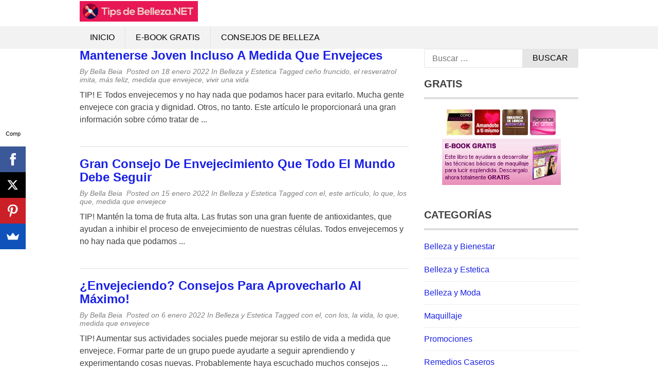

--- FILE ---
content_type: text/html; charset=UTF-8
request_url: https://tipsdebelleza.net/tag/medida-que-envejece/
body_size: 13341
content:
<!DOCTYPE html><html lang="es"><head><script data-no-optimize="1">var litespeed_docref=sessionStorage.getItem("litespeed_docref");litespeed_docref&&(Object.defineProperty(document,"referrer",{get:function(){return litespeed_docref}}),sessionStorage.removeItem("litespeed_docref"));</script> <meta charset="UTF-8"><meta name="viewport" content="width=device-width, initial-scale=1"><link rel="profile" href="http://gmpg.org/xfn/11"><link rel="pingback" href="https://tipsdebelleza.net/xmlrpc.php">
<!--[if lt IE 9]> <script src="https://tipsdebelleza.net/wp-content/themes/tc_superads/js/html5.js"></script> <![endif]--><title>medida que envejece &#8211; TIPS DE BELLEZA: Consejos de Belleza</title><meta name='robots' content='max-image-preview:large' /><link rel='dns-prefetch' href='//www.googletagmanager.com' /><link rel="alternate" type="application/rss+xml" title="TIPS DE BELLEZA: Consejos de Belleza &raquo; Feed" href="https://tipsdebelleza.net/feed/" /><link rel="alternate" type="application/rss+xml" title="TIPS DE BELLEZA: Consejos de Belleza &raquo; Feed de los comentarios" href="https://tipsdebelleza.net/comments/feed/" /><link rel="alternate" type="application/rss+xml" title="TIPS DE BELLEZA: Consejos de Belleza &raquo; Etiqueta medida que envejece del feed" href="https://tipsdebelleza.net/tag/medida-que-envejece/feed/" /><style id='wp-img-auto-sizes-contain-inline-css' type='text/css'>img:is([sizes=auto i],[sizes^="auto," i]){contain-intrinsic-size:3000px 1500px}
/*# sourceURL=wp-img-auto-sizes-contain-inline-css */</style><link data-optimized="2" rel="stylesheet" href="https://tipsdebelleza.net/wp-content/litespeed/css/e92d638c3c8b7b57ddace4531ecbeeb7.css?ver=c7949" /><style id='global-styles-inline-css' type='text/css'>:root{--wp--preset--aspect-ratio--square: 1;--wp--preset--aspect-ratio--4-3: 4/3;--wp--preset--aspect-ratio--3-4: 3/4;--wp--preset--aspect-ratio--3-2: 3/2;--wp--preset--aspect-ratio--2-3: 2/3;--wp--preset--aspect-ratio--16-9: 16/9;--wp--preset--aspect-ratio--9-16: 9/16;--wp--preset--color--black: #000000;--wp--preset--color--cyan-bluish-gray: #abb8c3;--wp--preset--color--white: #ffffff;--wp--preset--color--pale-pink: #f78da7;--wp--preset--color--vivid-red: #cf2e2e;--wp--preset--color--luminous-vivid-orange: #ff6900;--wp--preset--color--luminous-vivid-amber: #fcb900;--wp--preset--color--light-green-cyan: #7bdcb5;--wp--preset--color--vivid-green-cyan: #00d084;--wp--preset--color--pale-cyan-blue: #8ed1fc;--wp--preset--color--vivid-cyan-blue: #0693e3;--wp--preset--color--vivid-purple: #9b51e0;--wp--preset--gradient--vivid-cyan-blue-to-vivid-purple: linear-gradient(135deg,rgb(6,147,227) 0%,rgb(155,81,224) 100%);--wp--preset--gradient--light-green-cyan-to-vivid-green-cyan: linear-gradient(135deg,rgb(122,220,180) 0%,rgb(0,208,130) 100%);--wp--preset--gradient--luminous-vivid-amber-to-luminous-vivid-orange: linear-gradient(135deg,rgb(252,185,0) 0%,rgb(255,105,0) 100%);--wp--preset--gradient--luminous-vivid-orange-to-vivid-red: linear-gradient(135deg,rgb(255,105,0) 0%,rgb(207,46,46) 100%);--wp--preset--gradient--very-light-gray-to-cyan-bluish-gray: linear-gradient(135deg,rgb(238,238,238) 0%,rgb(169,184,195) 100%);--wp--preset--gradient--cool-to-warm-spectrum: linear-gradient(135deg,rgb(74,234,220) 0%,rgb(151,120,209) 20%,rgb(207,42,186) 40%,rgb(238,44,130) 60%,rgb(251,105,98) 80%,rgb(254,248,76) 100%);--wp--preset--gradient--blush-light-purple: linear-gradient(135deg,rgb(255,206,236) 0%,rgb(152,150,240) 100%);--wp--preset--gradient--blush-bordeaux: linear-gradient(135deg,rgb(254,205,165) 0%,rgb(254,45,45) 50%,rgb(107,0,62) 100%);--wp--preset--gradient--luminous-dusk: linear-gradient(135deg,rgb(255,203,112) 0%,rgb(199,81,192) 50%,rgb(65,88,208) 100%);--wp--preset--gradient--pale-ocean: linear-gradient(135deg,rgb(255,245,203) 0%,rgb(182,227,212) 50%,rgb(51,167,181) 100%);--wp--preset--gradient--electric-grass: linear-gradient(135deg,rgb(202,248,128) 0%,rgb(113,206,126) 100%);--wp--preset--gradient--midnight: linear-gradient(135deg,rgb(2,3,129) 0%,rgb(40,116,252) 100%);--wp--preset--font-size--small: 13px;--wp--preset--font-size--medium: 20px;--wp--preset--font-size--large: 36px;--wp--preset--font-size--x-large: 42px;--wp--preset--spacing--20: 0.44rem;--wp--preset--spacing--30: 0.67rem;--wp--preset--spacing--40: 1rem;--wp--preset--spacing--50: 1.5rem;--wp--preset--spacing--60: 2.25rem;--wp--preset--spacing--70: 3.38rem;--wp--preset--spacing--80: 5.06rem;--wp--preset--shadow--natural: 6px 6px 9px rgba(0, 0, 0, 0.2);--wp--preset--shadow--deep: 12px 12px 50px rgba(0, 0, 0, 0.4);--wp--preset--shadow--sharp: 6px 6px 0px rgba(0, 0, 0, 0.2);--wp--preset--shadow--outlined: 6px 6px 0px -3px rgb(255, 255, 255), 6px 6px rgb(0, 0, 0);--wp--preset--shadow--crisp: 6px 6px 0px rgb(0, 0, 0);}:where(.is-layout-flex){gap: 0.5em;}:where(.is-layout-grid){gap: 0.5em;}body .is-layout-flex{display: flex;}.is-layout-flex{flex-wrap: wrap;align-items: center;}.is-layout-flex > :is(*, div){margin: 0;}body .is-layout-grid{display: grid;}.is-layout-grid > :is(*, div){margin: 0;}:where(.wp-block-columns.is-layout-flex){gap: 2em;}:where(.wp-block-columns.is-layout-grid){gap: 2em;}:where(.wp-block-post-template.is-layout-flex){gap: 1.25em;}:where(.wp-block-post-template.is-layout-grid){gap: 1.25em;}.has-black-color{color: var(--wp--preset--color--black) !important;}.has-cyan-bluish-gray-color{color: var(--wp--preset--color--cyan-bluish-gray) !important;}.has-white-color{color: var(--wp--preset--color--white) !important;}.has-pale-pink-color{color: var(--wp--preset--color--pale-pink) !important;}.has-vivid-red-color{color: var(--wp--preset--color--vivid-red) !important;}.has-luminous-vivid-orange-color{color: var(--wp--preset--color--luminous-vivid-orange) !important;}.has-luminous-vivid-amber-color{color: var(--wp--preset--color--luminous-vivid-amber) !important;}.has-light-green-cyan-color{color: var(--wp--preset--color--light-green-cyan) !important;}.has-vivid-green-cyan-color{color: var(--wp--preset--color--vivid-green-cyan) !important;}.has-pale-cyan-blue-color{color: var(--wp--preset--color--pale-cyan-blue) !important;}.has-vivid-cyan-blue-color{color: var(--wp--preset--color--vivid-cyan-blue) !important;}.has-vivid-purple-color{color: var(--wp--preset--color--vivid-purple) !important;}.has-black-background-color{background-color: var(--wp--preset--color--black) !important;}.has-cyan-bluish-gray-background-color{background-color: var(--wp--preset--color--cyan-bluish-gray) !important;}.has-white-background-color{background-color: var(--wp--preset--color--white) !important;}.has-pale-pink-background-color{background-color: var(--wp--preset--color--pale-pink) !important;}.has-vivid-red-background-color{background-color: var(--wp--preset--color--vivid-red) !important;}.has-luminous-vivid-orange-background-color{background-color: var(--wp--preset--color--luminous-vivid-orange) !important;}.has-luminous-vivid-amber-background-color{background-color: var(--wp--preset--color--luminous-vivid-amber) !important;}.has-light-green-cyan-background-color{background-color: var(--wp--preset--color--light-green-cyan) !important;}.has-vivid-green-cyan-background-color{background-color: var(--wp--preset--color--vivid-green-cyan) !important;}.has-pale-cyan-blue-background-color{background-color: var(--wp--preset--color--pale-cyan-blue) !important;}.has-vivid-cyan-blue-background-color{background-color: var(--wp--preset--color--vivid-cyan-blue) !important;}.has-vivid-purple-background-color{background-color: var(--wp--preset--color--vivid-purple) !important;}.has-black-border-color{border-color: var(--wp--preset--color--black) !important;}.has-cyan-bluish-gray-border-color{border-color: var(--wp--preset--color--cyan-bluish-gray) !important;}.has-white-border-color{border-color: var(--wp--preset--color--white) !important;}.has-pale-pink-border-color{border-color: var(--wp--preset--color--pale-pink) !important;}.has-vivid-red-border-color{border-color: var(--wp--preset--color--vivid-red) !important;}.has-luminous-vivid-orange-border-color{border-color: var(--wp--preset--color--luminous-vivid-orange) !important;}.has-luminous-vivid-amber-border-color{border-color: var(--wp--preset--color--luminous-vivid-amber) !important;}.has-light-green-cyan-border-color{border-color: var(--wp--preset--color--light-green-cyan) !important;}.has-vivid-green-cyan-border-color{border-color: var(--wp--preset--color--vivid-green-cyan) !important;}.has-pale-cyan-blue-border-color{border-color: var(--wp--preset--color--pale-cyan-blue) !important;}.has-vivid-cyan-blue-border-color{border-color: var(--wp--preset--color--vivid-cyan-blue) !important;}.has-vivid-purple-border-color{border-color: var(--wp--preset--color--vivid-purple) !important;}.has-vivid-cyan-blue-to-vivid-purple-gradient-background{background: var(--wp--preset--gradient--vivid-cyan-blue-to-vivid-purple) !important;}.has-light-green-cyan-to-vivid-green-cyan-gradient-background{background: var(--wp--preset--gradient--light-green-cyan-to-vivid-green-cyan) !important;}.has-luminous-vivid-amber-to-luminous-vivid-orange-gradient-background{background: var(--wp--preset--gradient--luminous-vivid-amber-to-luminous-vivid-orange) !important;}.has-luminous-vivid-orange-to-vivid-red-gradient-background{background: var(--wp--preset--gradient--luminous-vivid-orange-to-vivid-red) !important;}.has-very-light-gray-to-cyan-bluish-gray-gradient-background{background: var(--wp--preset--gradient--very-light-gray-to-cyan-bluish-gray) !important;}.has-cool-to-warm-spectrum-gradient-background{background: var(--wp--preset--gradient--cool-to-warm-spectrum) !important;}.has-blush-light-purple-gradient-background{background: var(--wp--preset--gradient--blush-light-purple) !important;}.has-blush-bordeaux-gradient-background{background: var(--wp--preset--gradient--blush-bordeaux) !important;}.has-luminous-dusk-gradient-background{background: var(--wp--preset--gradient--luminous-dusk) !important;}.has-pale-ocean-gradient-background{background: var(--wp--preset--gradient--pale-ocean) !important;}.has-electric-grass-gradient-background{background: var(--wp--preset--gradient--electric-grass) !important;}.has-midnight-gradient-background{background: var(--wp--preset--gradient--midnight) !important;}.has-small-font-size{font-size: var(--wp--preset--font-size--small) !important;}.has-medium-font-size{font-size: var(--wp--preset--font-size--medium) !important;}.has-large-font-size{font-size: var(--wp--preset--font-size--large) !important;}.has-x-large-font-size{font-size: var(--wp--preset--font-size--x-large) !important;}
/*# sourceURL=global-styles-inline-css */</style><style id='classic-theme-styles-inline-css' type='text/css'>/*! This file is auto-generated */
.wp-block-button__link{color:#fff;background-color:#32373c;border-radius:9999px;box-shadow:none;text-decoration:none;padding:calc(.667em + 2px) calc(1.333em + 2px);font-size:1.125em}.wp-block-file__button{background:#32373c;color:#fff;text-decoration:none}
/*# sourceURL=/wp-includes/css/classic-themes.min.css */</style> <script type="litespeed/javascript" data-src="https://tipsdebelleza.net/wp-includes/js/jquery/jquery.min.js" id="jquery-core-js"></script> 
 <script type="litespeed/javascript" data-src="https://www.googletagmanager.com/gtag/js?id=GT-WRGF28Q" id="google_gtagjs-js"></script> <script id="google_gtagjs-js-after" type="litespeed/javascript">window.dataLayer=window.dataLayer||[];function gtag(){dataLayer.push(arguments)}
gtag("set","linker",{"domains":["tipsdebelleza.net"]});gtag("js",new Date());gtag("set","developer_id.dZTNiMT",!0);gtag("config","GT-WRGF28Q")</script> <link rel="https://api.w.org/" href="https://tipsdebelleza.net/wp-json/" /><link rel="alternate" title="JSON" type="application/json" href="https://tipsdebelleza.net/wp-json/wp/v2/tags/827" /><link rel="EditURI" type="application/rsd+xml" title="RSD" href="https://tipsdebelleza.net/xmlrpc.php?rsd" /> <script type="litespeed/javascript">(function(i,s,o,g,r,a,m){i.GoogleAnalyticsObject=r;i[r]=i[r]||function(){(i[r].q=i[r].q||[]).push(arguments)},i[r].l=1*new Date();a=s.createElement(o),m=s.getElementsByTagName(o)[0];a.async=1;a.src=g;m.parentNode.insertBefore(a,m)})(window,document,'script','https://www.google-analytics.com/analytics.js','ga');ga('create','UA-118251557-43','auto');ga('send','pageview')</script> <meta name="generator" content="Site Kit by Google 1.170.0" /><script type="litespeed/javascript" data-src="//pagead2.googlesyndication.com/pagead/js/adsbygoogle.js"></script> <script type="litespeed/javascript">(adsbygoogle=window.adsbygoogle||[]).push({google_ad_client:"ca-pub-8852509989330742",enable_page_level_ads:!0})</script> <style type="text/css">.bypostauthor article {
				border: 1px solid #dedede;
				padding: 10px;
				margin-bottom: 20px;
			}
			
		
		/* Primary Navigation */
		@media (min-width: 1001px) {
			.primary-navigation {
				background: #000222;
			}
			.primary-navigation ul.menu li a {
				color: #ffffff;
			}
			.primary-navigation ul.menu li:hover > a,
			.primary-navigation ul.menu li.current-menu-parent a,
			.primary-navigation ul.menu li.current-menu-ancestor a,
			.primary-navigation ul.menu li.current-menu-item a {
				color: #000222;
			}
			.primary-navigation .main-nav ul.menu > li {
				border-color: #333333;
			}
			.primary-navigation ul.menu ul {
				background: #e5e5e5;
			}
			.primary-navigation ul.menu li:hover,
			.primary-navigation ul.menu li.current-menu-parent,
			.primary-navigation ul.menu li.current-menu-ancestor,
			.primary-navigation ul.menu li.current-menu-item {
				background: #e5e5e5;
			}
			.primary-navigation ul.menu ul li:hover,
			.primary-navigation ul.menu ul li.current-menu-parent,
			.primary-navigation ul.menu ul li.current-menu-ancestor,
			.primary-navigation ul.menu ul li.current-menu-item {
				background: #f3f2f2;
			}

			/* Secondary Navigation */
			.secondary-navigation .main-nav {
				background: #f3f2f2;
			}
			.secondary-navigation ul.menu li a {
				color: #010101;
			}
			.secondary-navigation ul.menu li:hover,
			.secondary-navigation ul.menu li.current-menu-parent, 
			.secondary-navigation ul.menu li.current-menu-ancestor,
			.secondary-navigation ul.menu li.current-menu-item {
				background: #e5e5e5;
			}
			.secondary-navigation ul.menu li:hover > a,
			.secondary-navigation ul.menu > li.current-menu-parent a,
			.secondary-navigation ul.menu > li.current-menu-ancestor a,
			.secondary-navigation ul.menu > li.current-menu-item a {
				color: #010101;
			}
			.secondary-navigation ul.menu ul {
				background: #e5e5e5;
			}
			.secondary-navigation ul.menu ul li {
				border-color: #e2e0e0;
			}
			.secondary-navigation ul.menu ul li:hover,
			.secondary-navigation ul.menu ul li.current-menu-parent, 
			.secondary-navigation ul.menu ul li.current-menu-ancestor,
			.secondary-navigation ul.menu ul li.current-menu-item {
				background: #f3f2f2;
			}
		}

		@media screen and (max-width: 1023px) { 		


			#mobile-menu-wrapper {
				background: #f3f2f2;
			}
			#mobile-menu-wrapper ul li a {
				color: #010101;
			}
			#mobile-menu-wrapper ul li .arrow-sub-menu {
				color: #010101;
			}
			.mobile-menu {
				background: #f3f2f2;
			}
			.mobile-menu {
				color: #010101;
			}

			.toggle-top-menu {
				background: #000222;
			}
			.toggle-top-menu {
				color: #fff;
			}
			.primary-navigation {
				background: #000222;
			}			

		}

		/* Sidebar */
		.widget h2 {
			border-color: #dedede;;
		}

		/* Link color */
		a,
		.widget ul li a,
		.f-widget ul li a .site-footer .textwidget,
		.back-to-top {
			color: #1920e5;
		}

		/* Pagination */
		.nav-links .dots,
		.nav-links span.current,
		#load-more-wrap a {
			background-color: #dedede; 
		}

		;</style> <script id="form-script-tag-10852935" type="litespeed/javascript" data-src="https://librosgratis.editorialimagen.com/public/remote/page/167162016507b07ce192b64fa8972f7fddb875d4.js"></script><link rel="icon" href="https://tipsdebelleza.net/wp-content/uploads/2017/06/favicon-150x150.png" sizes="32x32" /><link rel="icon" href="https://tipsdebelleza.net/wp-content/uploads/2017/06/favicon.png" sizes="192x192" /><link rel="apple-touch-icon" href="https://tipsdebelleza.net/wp-content/uploads/2017/06/favicon.png" /><meta name="msapplication-TileImage" content="https://tipsdebelleza.net/wp-content/uploads/2017/06/favicon.png" /><style type="text/css" id="wp-custom-css">.site-branding {
	margin: 2px 0;
}
.header {
    margin: 0;
}</style></head><body class="archive tag tag-medida-que-envejece tag-827 wp-theme-tc_superads group-blog"><div id="page" class="hfeed site container">
<a class="skip-link screen-reader-text" href="#content">Skip to content</a><header id="masthead" class="site-header header" role="banner"><div class="site-branding"><div class="inner clearfix"><div class="logo"><h2 class="site-title hide-element"><a href="https://tipsdebelleza.net/" rel="home" title="Tips de belleza, recetas naturales de belleza, remedios caseros y naturales">TIPS DE BELLEZA: Consejos de Belleza</a></h2><h3 class="site-description hide-element">Tips de belleza, recetas naturales de belleza, remedios caseros y naturales</h3>
<a href="https://tipsdebelleza.net/" rel="home" title="Tips de belleza, recetas naturales de belleza, remedios caseros y naturales"><img data-lazyloaded="1" src="[data-uri]" width="1140" height="200" data-src="https://tipsdebelleza.net/wp-content/uploads/2017/06/logo-1.jpg" alt="Tips de belleza, recetas naturales de belleza, remedios caseros y naturales" /></a></div><div class="ads-728x90 ads-top"> <script type="litespeed/javascript" data-src="//pagead2.googlesyndication.com/pagead/js/adsbygoogle.js"></script> 
<ins class="adsbygoogle"
style="display:block"
data-ad-client="ca-pub-8852509989330742"
data-ad-slot="7067452879"
data-ad-format="auto"
data-full-width-responsive="true"></ins> <script type="litespeed/javascript">(adsbygoogle=window.adsbygoogle||[]).push({})</script> </div></div></div><nav id="main-navigation" class="secondary-navigation" role="navigation"><div id="sticky" class="main-nav clearfix"><div class="inner">
<a class="mobile-only mobile-menu toggle-mobile-menu" href="#" title="Menu"><span class="mb-menu-text">Mobile Menu</span><i class="fa fa-bars"></i></a><ul id="menu-menu1" class="menu clearfix"><li id="menu-item-1874" class="menu-item menu-item-type-custom menu-item-object-custom menu-item-home menu-item-1874"><a href="http://tipsdebelleza.net/">Inicio</a></li><li id="menu-item-1872" class="menu-item menu-item-type-post_type menu-item-object-page menu-item-1872"><a href="https://tipsdebelleza.net/e-book-gratis/">E-Book Gratis</a></li><li id="menu-item-1873" class="menu-item menu-item-type-custom menu-item-object-custom menu-item-1873"><a href="http://tipsdebelleza.net/tag/consejos-de-belleza/">Consejos de Belleza</a></li></ul></div></div><div id="catcher"></div></nav></header><div id="content" class="site-content content sidebar-right"><div class="inner clearfix"><div class="main-content clearfix"><div id="primary" class="content-area content-left"><main id="main" class="site-main" role="main"><div id="post-container" class="post-item-list-view"><article id="post-8606" class="post-item clearfix post-8606 post type-post status-publish format-standard category-estetica tag-ceno-fruncido tag-el-resveratrol-imita tag-mas-feliz tag-medida-que-envejece tag-vivir-una-vida"><div class="post-item-desc  full-width-content "><header class="entry-header"><h2 class="entry-title"><a href="https://tipsdebelleza.net/estetica/mantenerse-joven-incluso-a-medida-que-envejeces-4/" rel="bookmark">Mantenerse Joven Incluso A Medida Que Envejeces</a></h2><div class="entry-meta">
<span class="byline">By <span class="author vcard"><a class="url fn n" href="https://tipsdebelleza.net/author/bella/">Bella Beia</a></span>&nbsp;</span><span class="posted-on"> Posted on <a href="https://tipsdebelleza.net/estetica/mantenerse-joven-incluso-a-medida-que-envejeces-4/" rel="bookmark"><time class="entry-date published updated" datetime="2022-01-18T17:17:06+02:00">18 enero 2022</time></a> </span><span class="cat-links">In <a href="https://tipsdebelleza.net/category/estetica/" rel="category tag">Belleza y Estetica</a>&nbsp;</span><span class="tags-links">Tagged <a href="https://tipsdebelleza.net/tag/ceno-fruncido/" rel="tag">ceño fruncido</a>, <a href="https://tipsdebelleza.net/tag/el-resveratrol-imita/" rel="tag">el resveratrol imita</a>, <a href="https://tipsdebelleza.net/tag/mas-feliz/" rel="tag">más feliz</a>, <a href="https://tipsdebelleza.net/tag/medida-que-envejece/" rel="tag">medida que envejece</a>, <a href="https://tipsdebelleza.net/tag/vivir-una-vida/" rel="tag">vivir una vida</a>&nbsp;</span></div></header><div class="entry-content"><p>TIP! E Todos envejecemos y no hay nada que podamos hacer para evitarlo. Mucha gente envejece con gracia y dignidad. Otros, no tanto. Este artículo le proporcionará una gran información sobre cómo tratar de &#46;&#46;&#46;</p></div></div></article><article id="post-8594" class="post-item clearfix post-8594 post type-post status-publish format-standard category-estetica tag-con-el tag-este-articulo tag-lo-que tag-los-que tag-medida-que-envejece"><div class="post-item-desc  full-width-content "><header class="entry-header"><h2 class="entry-title"><a href="https://tipsdebelleza.net/estetica/gran-consejo-de-envejecimiento-que-todo-el-mundo-debe-seguir-3/" rel="bookmark">Gran Consejo De Envejecimiento Que Todo El Mundo Debe Seguir</a></h2><div class="entry-meta">
<span class="byline">By <span class="author vcard"><a class="url fn n" href="https://tipsdebelleza.net/author/bella/">Bella Beia</a></span>&nbsp;</span><span class="posted-on"> Posted on <a href="https://tipsdebelleza.net/estetica/gran-consejo-de-envejecimiento-que-todo-el-mundo-debe-seguir-3/" rel="bookmark"><time class="entry-date published updated" datetime="2022-01-15T17:00:05+02:00">15 enero 2022</time></a> </span><span class="cat-links">In <a href="https://tipsdebelleza.net/category/estetica/" rel="category tag">Belleza y Estetica</a>&nbsp;</span><span class="tags-links">Tagged <a href="https://tipsdebelleza.net/tag/con-el/" rel="tag">con el</a>, <a href="https://tipsdebelleza.net/tag/este-articulo/" rel="tag">este artículo</a>, <a href="https://tipsdebelleza.net/tag/lo-que/" rel="tag">lo que</a>, <a href="https://tipsdebelleza.net/tag/los-que/" rel="tag">los que</a>, <a href="https://tipsdebelleza.net/tag/medida-que-envejece/" rel="tag">medida que envejece</a>&nbsp;</span></div></header><div class="entry-content"><p>TIP! Mantén la toma de fruta alta. Las frutas son una gran fuente de antioxidantes, que ayudan a inhibir el proceso de envejecimiento de nuestras células. Todos envejecemos y no hay nada que podamos &#46;&#46;&#46;</p></div></div></article><article id="post-8563" class="post-item clearfix post-8563 post type-post status-publish format-standard category-estetica tag-con-el tag-con-los tag-la-vida tag-lo-que tag-medida-que-envejece"><div class="post-item-desc  full-width-content "><header class="entry-header"><h2 class="entry-title"><a href="https://tipsdebelleza.net/estetica/envejeciendo-consejos-para-aprovecharlo-al-maximo/" rel="bookmark">¿Envejeciendo? Consejos Para Aprovecharlo Al Máximo!</a></h2><div class="entry-meta">
<span class="byline">By <span class="author vcard"><a class="url fn n" href="https://tipsdebelleza.net/author/bella/">Bella Beia</a></span>&nbsp;</span><span class="posted-on"> Posted on <a href="https://tipsdebelleza.net/estetica/envejeciendo-consejos-para-aprovecharlo-al-maximo/" rel="bookmark"><time class="entry-date published updated" datetime="2022-01-06T14:24:06+02:00">6 enero 2022</time></a> </span><span class="cat-links">In <a href="https://tipsdebelleza.net/category/estetica/" rel="category tag">Belleza y Estetica</a>&nbsp;</span><span class="tags-links">Tagged <a href="https://tipsdebelleza.net/tag/con-el/" rel="tag">con el</a>, <a href="https://tipsdebelleza.net/tag/con-los/" rel="tag">con los</a>, <a href="https://tipsdebelleza.net/tag/la-vida/" rel="tag">la vida</a>, <a href="https://tipsdebelleza.net/tag/lo-que/" rel="tag">lo que</a>, <a href="https://tipsdebelleza.net/tag/medida-que-envejece/" rel="tag">medida que envejece</a>&nbsp;</span></div></header><div class="entry-content"><p>TIP! Aumentar sus actividades sociales puede mejorar su estilo de vida a medida que envejece. Formar parte de un grupo puede ayudarte a seguir aprendiendo y experimentando cosas nuevas. Probablemente haya escuchado muchos consejos &#46;&#46;&#46;</p></div></div></article><article id="post-8554" class="post-item clearfix post-8554 post type-post status-publish format-standard category-estetica tag-el-maximo-provecho tag-la-vida tag-los-anos tag-medida-que-envejece tag-que-tiene"><div class="post-item-desc  full-width-content "><header class="entry-header"><h2 class="entry-title"><a href="https://tipsdebelleza.net/estetica/cosas-a-seguir-para-parecer-joven/" rel="bookmark">Cosas A Seguir Para Parecer Joven</a></h2><div class="entry-meta">
<span class="byline">By <span class="author vcard"><a class="url fn n" href="https://tipsdebelleza.net/author/bella/">Bella Beia</a></span>&nbsp;</span><span class="posted-on"> Posted on <a href="https://tipsdebelleza.net/estetica/cosas-a-seguir-para-parecer-joven/" rel="bookmark"><time class="entry-date published updated" datetime="2022-01-03T14:03:05+02:00">3 enero 2022</time></a> </span><span class="cat-links">In <a href="https://tipsdebelleza.net/category/estetica/" rel="category tag">Belleza y Estetica</a>&nbsp;</span><span class="tags-links">Tagged <a href="https://tipsdebelleza.net/tag/el-maximo-provecho/" rel="tag">el máximo provecho</a>, <a href="https://tipsdebelleza.net/tag/la-vida/" rel="tag">la vida</a>, <a href="https://tipsdebelleza.net/tag/los-anos/" rel="tag">los años</a>, <a href="https://tipsdebelleza.net/tag/medida-que-envejece/" rel="tag">medida que envejece</a>, <a href="https://tipsdebelleza.net/tag/que-tiene/" rel="tag">que tiene</a>&nbsp;</span></div></header><div class="entry-content"><p>TIP! Si te preocupa el envejecimiento, entonces trata de hacer cosas que te harán sentir joven de nuevo. Ir al campo de mini golf, o jugar algunos juegos en la sala de juegos. Es &#46;&#46;&#46;</p></div></div></article><article id="post-8533" class="post-item clearfix post-8533 post type-post status-publish format-standard category-estetica tag-con-los tag-los-efectos tag-los-que tag-medida-que-envejece tag-sin-embargo"><div class="post-item-desc  full-width-content "><header class="entry-header"><h2 class="entry-title"><a href="https://tipsdebelleza.net/estetica/ponga-fin-a-los-efectos-de-againg/" rel="bookmark">Ponga Fin A Los Efectos De Againg</a></h2><div class="entry-meta">
<span class="byline">By <span class="author vcard"><a class="url fn n" href="https://tipsdebelleza.net/author/bella/">Bella Beia</a></span>&nbsp;</span><span class="posted-on"> Posted on <a href="https://tipsdebelleza.net/estetica/ponga-fin-a-los-efectos-de-againg/" rel="bookmark"><time class="entry-date published updated" datetime="2021-12-28T12:58:07+02:00">28 diciembre 2021</time></a> </span><span class="cat-links">In <a href="https://tipsdebelleza.net/category/estetica/" rel="category tag">Belleza y Estetica</a>&nbsp;</span><span class="tags-links">Tagged <a href="https://tipsdebelleza.net/tag/con-los/" rel="tag">con los</a>, <a href="https://tipsdebelleza.net/tag/los-efectos/" rel="tag">los efectos</a>, <a href="https://tipsdebelleza.net/tag/los-que/" rel="tag">los que</a>, <a href="https://tipsdebelleza.net/tag/medida-que-envejece/" rel="tag">medida que envejece</a>, <a href="https://tipsdebelleza.net/tag/sin-embargo/" rel="tag">sin embargo</a>&nbsp;</span></div></header><div class="entry-content"><p>TIP! Una de las mejores maneras de prevenir y ralentizar el proceso de envejecimiento es siendo feliz. Esto se puede hacer llenando tu vida de amor y gozo. Ser capaz de envejecer con gracia &#46;&#46;&#46;</p></div></div></article><article id="post-8509" class="post-item clearfix post-8509 post type-post status-publish format-standard category-estetica tag-este-articulo tag-medida-que-envejece tag-para-volver tag-que-usted tag-su-piel"><div class="post-item-desc  full-width-content "><header class="entry-header"><h2 class="entry-title"><a href="https://tipsdebelleza.net/estetica/consejos-para-mantenerse-joven-y-vibrante-para-la-vida-2/" rel="bookmark">Consejos Para Mantenerse Joven Y Vibrante Para La Vida!</a></h2><div class="entry-meta">
<span class="byline">By <span class="author vcard"><a class="url fn n" href="https://tipsdebelleza.net/author/bella/">Bella Beia</a></span>&nbsp;</span><span class="posted-on"> Posted on <a href="https://tipsdebelleza.net/estetica/consejos-para-mantenerse-joven-y-vibrante-para-la-vida-2/" rel="bookmark"><time class="entry-date published updated" datetime="2021-12-22T10:53:04+02:00">22 diciembre 2021</time></a> </span><span class="cat-links">In <a href="https://tipsdebelleza.net/category/estetica/" rel="category tag">Belleza y Estetica</a>&nbsp;</span><span class="tags-links">Tagged <a href="https://tipsdebelleza.net/tag/este-articulo/" rel="tag">este artículo</a>, <a href="https://tipsdebelleza.net/tag/medida-que-envejece/" rel="tag">medida que envejece</a>, <a href="https://tipsdebelleza.net/tag/para-volver/" rel="tag">para volver</a>, <a href="https://tipsdebelleza.net/tag/que-usted/" rel="tag">que usted</a>, <a href="https://tipsdebelleza.net/tag/su-piel/" rel="tag">su piel</a>&nbsp;</span></div></header><div class="entry-content"><p>TIP! Aprender un nuevo idioma, jugar Sudoku, viajar por el mundo! Estas son todas las cosas que pueden ayudarte a mantenerte más joven por más tiempo. Se ha demostrado que desafiarte mentalmente mantiene tu &#46;&#46;&#46;</p></div></div></article><article id="post-8455" class="post-item clearfix post-8455 post type-post status-publish format-standard category-estetica tag-ceno-fruncido tag-mantenerse-saludable tag-medida-que-envejece tag-por-lo tag-una-buena"><div class="post-item-desc  full-width-content "><header class="entry-header"><h2 class="entry-title"><a href="https://tipsdebelleza.net/estetica/los-alimentos-saludables-le-dan-una-gran-base-para-un-envejecimiento-sin-problemas-2/" rel="bookmark">Los Alimentos Saludables Le Dan Una Gran Base Para Un Envejecimiento Sin Problemas</a></h2><div class="entry-meta">
<span class="byline">By <span class="author vcard"><a class="url fn n" href="https://tipsdebelleza.net/author/bella/">Bella Beia</a></span>&nbsp;</span><span class="posted-on"> Posted on <a href="https://tipsdebelleza.net/estetica/los-alimentos-saludables-le-dan-una-gran-base-para-un-envejecimiento-sin-problemas-2/" rel="bookmark"><time class="entry-date published updated" datetime="2021-12-07T03:55:09+02:00">7 diciembre 2021</time></a> </span><span class="cat-links">In <a href="https://tipsdebelleza.net/category/estetica/" rel="category tag">Belleza y Estetica</a>&nbsp;</span><span class="tags-links">Tagged <a href="https://tipsdebelleza.net/tag/ceno-fruncido/" rel="tag">ceño fruncido</a>, <a href="https://tipsdebelleza.net/tag/mantenerse-saludable/" rel="tag">mantenerse saludable</a>, <a href="https://tipsdebelleza.net/tag/medida-que-envejece/" rel="tag">medida que envejece</a>, <a href="https://tipsdebelleza.net/tag/por-lo/" rel="tag">por lo</a>, <a href="https://tipsdebelleza.net/tag/una-buena/" rel="tag">una buena</a>&nbsp;</span></div></header><div class="entry-content"><p>TIP! Desarrollar buenas habilidades de afrontamiento puede mejorar el proceso de envejecimiento. Encontrar el revestimiento plateado alrededor de las nubes en su vida se ha asociado con una vida más larga. Ser capaz de &#46;&#46;&#46;</p></div></div></article></div><nav class="navigation paging-navigation clearfix" role="navigation">
<span class="screen-reader-text">Posts navigation</span><div class="nav-links"><div class="nav-previous"><a href="https://tipsdebelleza.net/tag/medida-que-envejece/page/2/" ><span class="meta-nav">&larr;</span> Older posts</a></div></div></nav></main></div><div id="secondary" class="widget-area sidebar" role="complementary"><aside id="search-4" class="widget widget_search"><form role="search" method="get" class="search-form" action="https://tipsdebelleza.net/">
<label>
<span class="screen-reader-text">Buscar:</span>
<input type="search" class="search-field" placeholder="Buscar &hellip;" value="" name="s" />
</label>
<input type="submit" class="search-submit" value="Buscar" /></form></aside><aside id="text-6" class="widget widget_text"><h2 class="widget-title">GRATIS</h2><div class="textwidget"><div style="text-align: center;"><a href="https://play.google.com/store/apps/details?id=com.v1_4.comomaquillarse.com" target="_blank" rel="noopener"><img data-lazyloaded="1" src="[data-uri]" decoding="async" data-src="https://tipsdebelleza.net/wp-content/uploads/2017/10/icono-HD-comomaquillarse.jpg" alt="Como Maquillarse" width="50" height="50" /></a> <a href="https://play.google.com/store/apps/details?id=com.v1_4.amandoteatimismoyaotros.com" target="_blank" rel="noopener"><img data-lazyloaded="1" src="[data-uri]" decoding="async" data-src="https://tipsdebelleza.net/wp-content/uploads/2017/10/icono-HD-amandote.png" alt="Amandote a ti mismo" width="50" height="50" /></a> <a href="https://play.google.com/store/apps/details?id=com.ipw.bibliotecalibrosautoayuda" target="_blank" rel="noopener"><img data-lazyloaded="1" src="[data-uri]" decoding="async" data-src="https://tipsdebelleza.net/wp-content/uploads/2017/10/icono-HD-bibliotecaayuda.png" alt="Biblioteca Libros Autoayuda" width="50" height="50" /></a> <a href="https://play.google.com/store/apps/details?id=com.v1_4.poemasdeamor.com" target="_blank" rel="noopener"><img data-lazyloaded="1" src="[data-uri]" decoding="async" data-src="https://tipsdebelleza.net/wp-content/uploads/2017/10/icono-HD-poemasdeamor.png" alt="Poemas de Amor" width="50" height="50" /></a><br />
<a href="https://tipsdebelleza.net/e-book-gratis"><img data-lazyloaded="1" src="[data-uri]" decoding="async" title="consejos de belleza, tips de belleza" data-src="https://tipsdebelleza.net/wp-content/uploads/2018/04/top_ad1.png" alt="consejos de belleza, tips de belleza" width="231" height="90" border="0" /></a></div></div></aside><aside id="custom_html-2" class="widget_text widget widget_custom_html"><div class="textwidget custom-html-widget"><script type="litespeed/javascript" data-src="//pagead2.googlesyndication.com/pagead/js/adsbygoogle.js"></script> 
<ins class="adsbygoogle"
style="display:block"
data-ad-client="ca-pub-8852509989330742"
data-ad-slot="4949745363"
data-ad-format="auto"
data-full-width-responsive="true"></ins> <script type="litespeed/javascript">(adsbygoogle=window.adsbygoogle||[]).push({})</script></div></aside><aside id="categories-2" class="widget widget_categories"><h2 class="widget-title">Categorías</h2><ul><li class="cat-item cat-item-4"><a href="https://tipsdebelleza.net/category/bienestar/">Belleza y Bienestar</a></li><li class="cat-item cat-item-5"><a href="https://tipsdebelleza.net/category/estetica/">Belleza y Estetica</a></li><li class="cat-item cat-item-2"><a href="https://tipsdebelleza.net/category/belleza-y-moda/">Belleza y Moda</a></li><li class="cat-item cat-item-1"><a href="https://tipsdebelleza.net/category/maquillaje/">Maquillaje</a></li><li class="cat-item cat-item-718"><a href="https://tipsdebelleza.net/category/promociones/">Promociones</a></li><li class="cat-item cat-item-3"><a href="https://tipsdebelleza.net/category/remedios-caseros/">Remedios Caseros</a></li></ul></aside><aside id="recent-posts-3" class="widget widget_recent_entries"><h2 class="widget-title">Entradas recientes</h2><ul><li>
<a href="https://tipsdebelleza.net/estetica/cuidar-tu-cabello-consejos-para-obtener-mejores-resultados-2/">Cuidar Tu Cabello: Consejos Para Obtener Mejores Resultados</a></li><li>
<a href="https://tipsdebelleza.net/estetica/consejos-para-el-cuidado-del-cabello-que-probablemente-no-conoces-3/">Consejos Para El Cuidado Del Cabello Que Probablemente No Conoces</a></li><li>
<a href="https://tipsdebelleza.net/estetica/los-mejores-consejos-de-cuidado-del-cabello-para-tu-cabello/">Los Mejores Consejos De Cuidado Del Cabello Para Tu Cabello</a></li><li>
<a href="https://tipsdebelleza.net/estetica/cuidado-del-cabello-para-cualquier-persona-con-cualquier-tipo-de-cabello-2/">Cuidado Del Cabello Para Cualquier Persona Con Cualquier Tipo De Cabello</a></li><li>
<a href="https://tipsdebelleza.net/estetica/consejos-para-el-cuidado-del-cabello-para-cualquier-tipo-de-cabello-2/">Consejos Para El Cuidado Del Cabello Para Cualquier Tipo De Cabello</a></li></ul></aside><aside id="linkcat-433" class="widget widget_links"><h2 class="widget-title">Links Amigos</h2><ul class='xoxo blogroll'><li><a href="http://comovestirbien.com/" title="Tips para vestir bien. Asesoria de imagen. Aprende como vestir bien para toda ocasión." target="_blank">Como vestir bien</a></li><li><a href="http://www.midietabalanceada.com/" title="Consejos para bajar de peso y mejorar tu calidad de vida a traves de una alimentacion sana." target="_blank">Dieta Balanceada</a></li></ul></aside></div></div><div class="ads-970x90 clearfix"> <script type="litespeed/javascript" data-src="//pagead2.googlesyndication.com/pagead/js/adsbygoogle.js"></script> 
<ins class="adsbygoogle"
style="display:block"
data-ad-client="ca-pub-8852509989330742"
data-ad-slot="4949745363"
data-ad-format="auto"
data-full-width-responsive="true"></ins> <script type="litespeed/javascript">(adsbygoogle=window.adsbygoogle||[]).push({})</script> </div></div></div><footer id="colophon" class="site-footer footer" role="contentinfo"><div class="inner clearfix"><div class="f-left"><div class="copyright-txt">
Copyright &copy; 2019 Tips de Belleza .NET</div></div><div class="f-right"><ul id="menu-legalpages" class="menu clearfix"><li id="menu-item-2185" class="menu-item menu-item-type-custom menu-item-object-custom menu-item-home menu-item-2185"><a href="http://tipsdebelleza.net/">Inicio</a></li><li id="menu-item-2384" class="menu-item menu-item-type-post_type menu-item-object-page menu-item-2384"><a href="https://tipsdebelleza.net/galeria/">Galería</a></li><li id="menu-item-2181" class="menu-item menu-item-type-post_type menu-item-object-page menu-item-2181"><a href="https://tipsdebelleza.net/acerca-de-2/">Acerca de</a></li><li id="menu-item-2182" class="menu-item menu-item-type-post_type menu-item-object-page menu-item-2182"><a href="https://tipsdebelleza.net/contacto-2/">Contacto</a></li><li id="menu-item-4764" class="menu-item menu-item-type-post_type menu-item-object-page menu-item-4764"><a href="https://tipsdebelleza.net/piercing-falso/">Piercing Falso</a></li><li id="menu-item-4763" class="menu-item menu-item-type-post_type menu-item-object-page menu-item-4763"><a href="https://tipsdebelleza.net/todo-umbre/">Todo Umbre</a></li><li id="menu-item-4762" class="menu-item menu-item-type-post_type menu-item-object-page menu-item-4762"><a href="https://tipsdebelleza.net/unicornio-tendencias/">Unicornio Tendencias</a></li><li id="menu-item-4891" class="menu-item menu-item-type-post_type menu-item-object-page menu-item-4891"><a href="https://tipsdebelleza.net/peinados-faciles/">Peinados Faciles</a></li><li id="menu-item-2184" class="menu-item menu-item-type-post_type menu-item-object-page menu-item-2184"><a href="https://tipsdebelleza.net/politica-de-privacidad/">Politica de Privacidad</a></li><li id="menu-item-2330" class="menu-item menu-item-type-post_type menu-item-object-page menu-item-2330"><a href="https://tipsdebelleza.net/terminos-de-uso/">Términos de Uso</a></li></ul></div></div></footer></div> <script type="speculationrules">{"prefetch":[{"source":"document","where":{"and":[{"href_matches":"/*"},{"not":{"href_matches":["/wp-*.php","/wp-admin/*","/wp-content/uploads/*","/wp-content/*","/wp-content/plugins/*","/wp-content/themes/tc_superads/*","/*\\?(.+)"]}},{"not":{"selector_matches":"a[rel~=\"nofollow\"]"}},{"not":{"selector_matches":".no-prefetch, .no-prefetch a"}}]},"eagerness":"conservative"}]}</script>  <script>var sc_project=2517289;
			var sc_security="d10da41b";
			var sc_invisible=1;</script> <script type="text/javascript" src="https://www.statcounter.com/counter/counter.js" async></script> <noscript><div class="statcounter"><a title="web analytics" href="https://statcounter.com/"><img class="statcounter" src="https://c.statcounter.com/2517289/0/d10da41b/1/" alt="web analytics" /></a></div></noscript>
 <script async>(function(s,u,m,o,j,v){j=u.createElement(m);v=u.getElementsByTagName(m)[0];j.async=1;j.src=o;j.dataset.sumoSiteId='45089c00c8dc5a00e61aca00af925a00742a75008d48d000b4c47f00a1292000';j.dataset.sumoPlatform='wordpress';v.parentNode.insertBefore(j,v)})(window,document,'script','//load.sumome.com/');</script> <script type="application/javascript">const ajaxURL = "https://tipsdebelleza.net/wp-admin/admin-ajax.php";

            function sumo_add_woocommerce_coupon(code) {
                jQuery.post(ajaxURL, {
                    action: 'sumo_add_woocommerce_coupon',
                    code: code,
                });
            }

            function sumo_remove_woocommerce_coupon(code) {
                jQuery.post(ajaxURL, {
                    action: 'sumo_remove_woocommerce_coupon',
                    code: code,
                });
            }

            function sumo_get_woocommerce_cart_subtotal(callback) {
                jQuery.ajax({
                    method: 'POST',
                    url: ajaxURL,
                    dataType: 'html',
                    data: {
                        action: 'sumo_get_woocommerce_cart_subtotal',
                    },
                    success: function (subtotal) {
                        return callback(null, subtotal);
                    },
                    error: function (err) {
                        return callback(err, 0);
                    }
                });
            }</script> <script type="litespeed/javascript" data-src="https://ajax.googleapis.com/ajax/libs/jquery/3.2.1/jquery.min.js"></script>  <script type="litespeed/javascript">var sc_project=2517289;var sc_invisible=1;var sc_security="d10da41b"</script> <script
src="https://www.statcounter.com/counter/counter.js"
async></script>  <script id="superads-script-js-extra" type="litespeed/javascript">var TC_AdminAjaxURL={"nonce":"7ea0d93edd","url":"https://tipsdebelleza.net/wp-admin/admin-ajax.php","query":{"tag":"medida-que-envejece"}}</script> <span class="back-to-top"><i class="fa fa-angle-double-up"></i></span><script data-no-optimize="1">window.lazyLoadOptions=Object.assign({},{threshold:300},window.lazyLoadOptions||{});!function(t,e){"object"==typeof exports&&"undefined"!=typeof module?module.exports=e():"function"==typeof define&&define.amd?define(e):(t="undefined"!=typeof globalThis?globalThis:t||self).LazyLoad=e()}(this,function(){"use strict";function e(){return(e=Object.assign||function(t){for(var e=1;e<arguments.length;e++){var n,a=arguments[e];for(n in a)Object.prototype.hasOwnProperty.call(a,n)&&(t[n]=a[n])}return t}).apply(this,arguments)}function o(t){return e({},at,t)}function l(t,e){return t.getAttribute(gt+e)}function c(t){return l(t,vt)}function s(t,e){return function(t,e,n){e=gt+e;null!==n?t.setAttribute(e,n):t.removeAttribute(e)}(t,vt,e)}function i(t){return s(t,null),0}function r(t){return null===c(t)}function u(t){return c(t)===_t}function d(t,e,n,a){t&&(void 0===a?void 0===n?t(e):t(e,n):t(e,n,a))}function f(t,e){et?t.classList.add(e):t.className+=(t.className?" ":"")+e}function _(t,e){et?t.classList.remove(e):t.className=t.className.replace(new RegExp("(^|\\s+)"+e+"(\\s+|$)")," ").replace(/^\s+/,"").replace(/\s+$/,"")}function g(t){return t.llTempImage}function v(t,e){!e||(e=e._observer)&&e.unobserve(t)}function b(t,e){t&&(t.loadingCount+=e)}function p(t,e){t&&(t.toLoadCount=e)}function n(t){for(var e,n=[],a=0;e=t.children[a];a+=1)"SOURCE"===e.tagName&&n.push(e);return n}function h(t,e){(t=t.parentNode)&&"PICTURE"===t.tagName&&n(t).forEach(e)}function a(t,e){n(t).forEach(e)}function m(t){return!!t[lt]}function E(t){return t[lt]}function I(t){return delete t[lt]}function y(e,t){var n;m(e)||(n={},t.forEach(function(t){n[t]=e.getAttribute(t)}),e[lt]=n)}function L(a,t){var o;m(a)&&(o=E(a),t.forEach(function(t){var e,n;e=a,(t=o[n=t])?e.setAttribute(n,t):e.removeAttribute(n)}))}function k(t,e,n){f(t,e.class_loading),s(t,st),n&&(b(n,1),d(e.callback_loading,t,n))}function A(t,e,n){n&&t.setAttribute(e,n)}function O(t,e){A(t,rt,l(t,e.data_sizes)),A(t,it,l(t,e.data_srcset)),A(t,ot,l(t,e.data_src))}function w(t,e,n){var a=l(t,e.data_bg_multi),o=l(t,e.data_bg_multi_hidpi);(a=nt&&o?o:a)&&(t.style.backgroundImage=a,n=n,f(t=t,(e=e).class_applied),s(t,dt),n&&(e.unobserve_completed&&v(t,e),d(e.callback_applied,t,n)))}function x(t,e){!e||0<e.loadingCount||0<e.toLoadCount||d(t.callback_finish,e)}function M(t,e,n){t.addEventListener(e,n),t.llEvLisnrs[e]=n}function N(t){return!!t.llEvLisnrs}function z(t){if(N(t)){var e,n,a=t.llEvLisnrs;for(e in a){var o=a[e];n=e,o=o,t.removeEventListener(n,o)}delete t.llEvLisnrs}}function C(t,e,n){var a;delete t.llTempImage,b(n,-1),(a=n)&&--a.toLoadCount,_(t,e.class_loading),e.unobserve_completed&&v(t,n)}function R(i,r,c){var l=g(i)||i;N(l)||function(t,e,n){N(t)||(t.llEvLisnrs={});var a="VIDEO"===t.tagName?"loadeddata":"load";M(t,a,e),M(t,"error",n)}(l,function(t){var e,n,a,o;n=r,a=c,o=u(e=i),C(e,n,a),f(e,n.class_loaded),s(e,ut),d(n.callback_loaded,e,a),o||x(n,a),z(l)},function(t){var e,n,a,o;n=r,a=c,o=u(e=i),C(e,n,a),f(e,n.class_error),s(e,ft),d(n.callback_error,e,a),o||x(n,a),z(l)})}function T(t,e,n){var a,o,i,r,c;t.llTempImage=document.createElement("IMG"),R(t,e,n),m(c=t)||(c[lt]={backgroundImage:c.style.backgroundImage}),i=n,r=l(a=t,(o=e).data_bg),c=l(a,o.data_bg_hidpi),(r=nt&&c?c:r)&&(a.style.backgroundImage='url("'.concat(r,'")'),g(a).setAttribute(ot,r),k(a,o,i)),w(t,e,n)}function G(t,e,n){var a;R(t,e,n),a=e,e=n,(t=Et[(n=t).tagName])&&(t(n,a),k(n,a,e))}function D(t,e,n){var a;a=t,(-1<It.indexOf(a.tagName)?G:T)(t,e,n)}function S(t,e,n){var a;t.setAttribute("loading","lazy"),R(t,e,n),a=e,(e=Et[(n=t).tagName])&&e(n,a),s(t,_t)}function V(t){t.removeAttribute(ot),t.removeAttribute(it),t.removeAttribute(rt)}function j(t){h(t,function(t){L(t,mt)}),L(t,mt)}function F(t){var e;(e=yt[t.tagName])?e(t):m(e=t)&&(t=E(e),e.style.backgroundImage=t.backgroundImage)}function P(t,e){var n;F(t),n=e,r(e=t)||u(e)||(_(e,n.class_entered),_(e,n.class_exited),_(e,n.class_applied),_(e,n.class_loading),_(e,n.class_loaded),_(e,n.class_error)),i(t),I(t)}function U(t,e,n,a){var o;n.cancel_on_exit&&(c(t)!==st||"IMG"===t.tagName&&(z(t),h(o=t,function(t){V(t)}),V(o),j(t),_(t,n.class_loading),b(a,-1),i(t),d(n.callback_cancel,t,e,a)))}function $(t,e,n,a){var o,i,r=(i=t,0<=bt.indexOf(c(i)));s(t,"entered"),f(t,n.class_entered),_(t,n.class_exited),o=t,i=a,n.unobserve_entered&&v(o,i),d(n.callback_enter,t,e,a),r||D(t,n,a)}function q(t){return t.use_native&&"loading"in HTMLImageElement.prototype}function H(t,o,i){t.forEach(function(t){return(a=t).isIntersecting||0<a.intersectionRatio?$(t.target,t,o,i):(e=t.target,n=t,a=o,t=i,void(r(e)||(f(e,a.class_exited),U(e,n,a,t),d(a.callback_exit,e,n,t))));var e,n,a})}function B(e,n){var t;tt&&!q(e)&&(n._observer=new IntersectionObserver(function(t){H(t,e,n)},{root:(t=e).container===document?null:t.container,rootMargin:t.thresholds||t.threshold+"px"}))}function J(t){return Array.prototype.slice.call(t)}function K(t){return t.container.querySelectorAll(t.elements_selector)}function Q(t){return c(t)===ft}function W(t,e){return e=t||K(e),J(e).filter(r)}function X(e,t){var n;(n=K(e),J(n).filter(Q)).forEach(function(t){_(t,e.class_error),i(t)}),t.update()}function t(t,e){var n,a,t=o(t);this._settings=t,this.loadingCount=0,B(t,this),n=t,a=this,Y&&window.addEventListener("online",function(){X(n,a)}),this.update(e)}var Y="undefined"!=typeof window,Z=Y&&!("onscroll"in window)||"undefined"!=typeof navigator&&/(gle|ing|ro)bot|crawl|spider/i.test(navigator.userAgent),tt=Y&&"IntersectionObserver"in window,et=Y&&"classList"in document.createElement("p"),nt=Y&&1<window.devicePixelRatio,at={elements_selector:".lazy",container:Z||Y?document:null,threshold:300,thresholds:null,data_src:"src",data_srcset:"srcset",data_sizes:"sizes",data_bg:"bg",data_bg_hidpi:"bg-hidpi",data_bg_multi:"bg-multi",data_bg_multi_hidpi:"bg-multi-hidpi",data_poster:"poster",class_applied:"applied",class_loading:"litespeed-loading",class_loaded:"litespeed-loaded",class_error:"error",class_entered:"entered",class_exited:"exited",unobserve_completed:!0,unobserve_entered:!1,cancel_on_exit:!0,callback_enter:null,callback_exit:null,callback_applied:null,callback_loading:null,callback_loaded:null,callback_error:null,callback_finish:null,callback_cancel:null,use_native:!1},ot="src",it="srcset",rt="sizes",ct="poster",lt="llOriginalAttrs",st="loading",ut="loaded",dt="applied",ft="error",_t="native",gt="data-",vt="ll-status",bt=[st,ut,dt,ft],pt=[ot],ht=[ot,ct],mt=[ot,it,rt],Et={IMG:function(t,e){h(t,function(t){y(t,mt),O(t,e)}),y(t,mt),O(t,e)},IFRAME:function(t,e){y(t,pt),A(t,ot,l(t,e.data_src))},VIDEO:function(t,e){a(t,function(t){y(t,pt),A(t,ot,l(t,e.data_src))}),y(t,ht),A(t,ct,l(t,e.data_poster)),A(t,ot,l(t,e.data_src)),t.load()}},It=["IMG","IFRAME","VIDEO"],yt={IMG:j,IFRAME:function(t){L(t,pt)},VIDEO:function(t){a(t,function(t){L(t,pt)}),L(t,ht),t.load()}},Lt=["IMG","IFRAME","VIDEO"];return t.prototype={update:function(t){var e,n,a,o=this._settings,i=W(t,o);{if(p(this,i.length),!Z&&tt)return q(o)?(e=o,n=this,i.forEach(function(t){-1!==Lt.indexOf(t.tagName)&&S(t,e,n)}),void p(n,0)):(t=this._observer,o=i,t.disconnect(),a=t,void o.forEach(function(t){a.observe(t)}));this.loadAll(i)}},destroy:function(){this._observer&&this._observer.disconnect(),K(this._settings).forEach(function(t){I(t)}),delete this._observer,delete this._settings,delete this.loadingCount,delete this.toLoadCount},loadAll:function(t){var e=this,n=this._settings;W(t,n).forEach(function(t){v(t,e),D(t,n,e)})},restoreAll:function(){var e=this._settings;K(e).forEach(function(t){P(t,e)})}},t.load=function(t,e){e=o(e);D(t,e)},t.resetStatus=function(t){i(t)},t}),function(t,e){"use strict";function n(){e.body.classList.add("litespeed_lazyloaded")}function a(){console.log("[LiteSpeed] Start Lazy Load"),o=new LazyLoad(Object.assign({},t.lazyLoadOptions||{},{elements_selector:"[data-lazyloaded]",callback_finish:n})),i=function(){o.update()},t.MutationObserver&&new MutationObserver(i).observe(e.documentElement,{childList:!0,subtree:!0,attributes:!0})}var o,i;t.addEventListener?t.addEventListener("load",a,!1):t.attachEvent("onload",a)}(window,document);</script><script data-no-optimize="1">window.litespeed_ui_events=window.litespeed_ui_events||["mouseover","click","keydown","wheel","touchmove","touchstart"];var urlCreator=window.URL||window.webkitURL;function litespeed_load_delayed_js_force(){console.log("[LiteSpeed] Start Load JS Delayed"),litespeed_ui_events.forEach(e=>{window.removeEventListener(e,litespeed_load_delayed_js_force,{passive:!0})}),document.querySelectorAll("iframe[data-litespeed-src]").forEach(e=>{e.setAttribute("src",e.getAttribute("data-litespeed-src"))}),"loading"==document.readyState?window.addEventListener("DOMContentLoaded",litespeed_load_delayed_js):litespeed_load_delayed_js()}litespeed_ui_events.forEach(e=>{window.addEventListener(e,litespeed_load_delayed_js_force,{passive:!0})});async function litespeed_load_delayed_js(){let t=[];for(var d in document.querySelectorAll('script[type="litespeed/javascript"]').forEach(e=>{t.push(e)}),t)await new Promise(e=>litespeed_load_one(t[d],e));document.dispatchEvent(new Event("DOMContentLiteSpeedLoaded")),window.dispatchEvent(new Event("DOMContentLiteSpeedLoaded"))}function litespeed_load_one(t,e){console.log("[LiteSpeed] Load ",t);var d=document.createElement("script");d.addEventListener("load",e),d.addEventListener("error",e),t.getAttributeNames().forEach(e=>{"type"!=e&&d.setAttribute("data-src"==e?"src":e,t.getAttribute(e))});let a=!(d.type="text/javascript");!d.src&&t.textContent&&(d.src=litespeed_inline2src(t.textContent),a=!0),t.after(d),t.remove(),a&&e()}function litespeed_inline2src(t){try{var d=urlCreator.createObjectURL(new Blob([t.replace(/^(?:<!--)?(.*?)(?:-->)?$/gm,"$1")],{type:"text/javascript"}))}catch(e){d="data:text/javascript;base64,"+btoa(t.replace(/^(?:<!--)?(.*?)(?:-->)?$/gm,"$1"))}return d}</script><script data-no-optimize="1">var litespeed_vary=document.cookie.replace(/(?:(?:^|.*;\s*)_lscache_vary\s*\=\s*([^;]*).*$)|^.*$/,"");litespeed_vary||fetch("/wp-content/plugins/litespeed-cache/guest.vary.php",{method:"POST",cache:"no-cache",redirect:"follow"}).then(e=>e.json()).then(e=>{console.log(e),e.hasOwnProperty("reload")&&"yes"==e.reload&&(sessionStorage.setItem("litespeed_docref",document.referrer),window.location.reload(!0))});</script><script data-optimized="1" type="litespeed/javascript" data-src="https://tipsdebelleza.net/wp-content/litespeed/js/c408c57abd9b523b75ccafce5e76ec87.js?ver=c7949"></script></body></html>
<!-- Page optimized by LiteSpeed Cache @2026-01-19 11:03:58 -->

<!-- Page cached by LiteSpeed Cache 7.7 on 2026-01-19 11:03:58 -->
<!-- Guest Mode -->
<!-- QUIC.cloud UCSS in queue -->